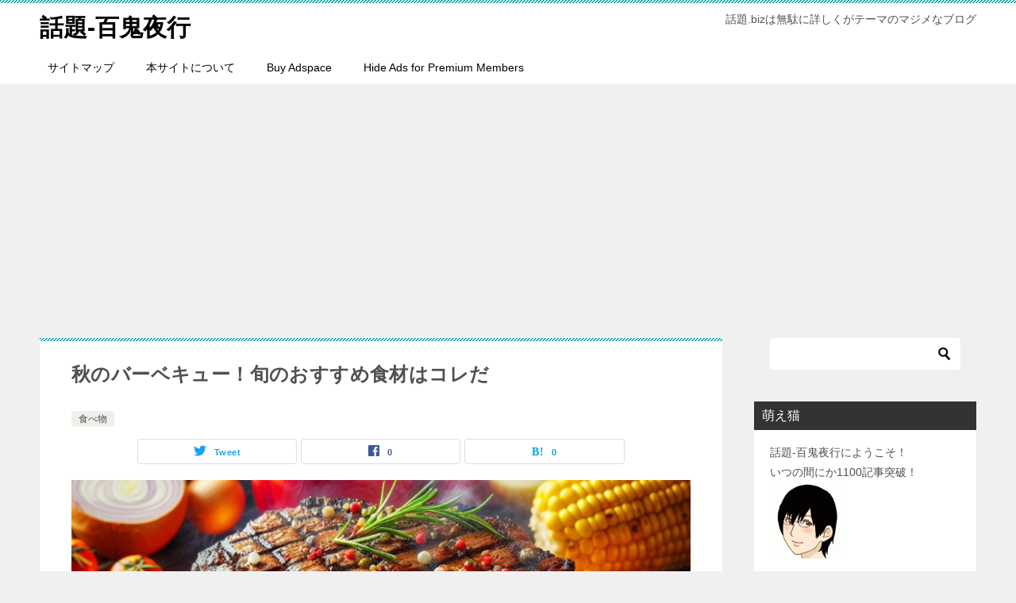

--- FILE ---
content_type: text/html; charset=UTF-8
request_url: https://xn--722aw6y.biz/autumn-barbecue-seasonal-ingredients.html
body_size: 20280
content:
<!doctype html><html lang="ja" class="col2 layout-footer-show"><head>  <script defer src="https://www.googletagmanager.com/gtag/js?id=UA-41828254-1"></script> <script defer src="[data-uri]"></script> <meta charset="UTF-8"><meta name="viewport" content="width=device-width, initial-scale=1"><link rel="profile" href="http://gmpg.org/xfn/11"> <script type="text/javascript">(()=>{var e={};e.g=function(){if("object"==typeof globalThis)return globalThis;try{return this||new Function("return this")()}catch(e){if("object"==typeof window)return window}}(),function({ampUrl:n,isCustomizePreview:t,isAmpDevMode:r,noampQueryVarName:o,noampQueryVarValue:s,disabledStorageKey:i,mobileUserAgents:a,regexRegex:c}){if("undefined"==typeof sessionStorage)return;const d=new RegExp(c);if(!a.some((e=>{const n=e.match(d);return!(!n||!new RegExp(n[1],n[2]).test(navigator.userAgent))||navigator.userAgent.includes(e)})))return;e.g.addEventListener("DOMContentLoaded",(()=>{const e=document.getElementById("amp-mobile-version-switcher");if(!e)return;e.hidden=!1;const n=e.querySelector("a[href]");n&&n.addEventListener("click",(()=>{sessionStorage.removeItem(i)}))}));const g=r&&["paired-browsing-non-amp","paired-browsing-amp"].includes(window.name);if(sessionStorage.getItem(i)||t||g)return;const u=new URL(location.href),m=new URL(n);m.hash=u.hash,u.searchParams.has(o)&&s===u.searchParams.get(o)?sessionStorage.setItem(i,"1"):m.href!==u.href&&(window.stop(),location.replace(m.href))}({"ampUrl":"https:\/\/xn--722aw6y.biz\/autumn-barbecue-seasonal-ingredients.html?amp=1","noampQueryVarName":"noamp","noampQueryVarValue":"mobile","disabledStorageKey":"amp_mobile_redirect_disabled","mobileUserAgents":["Mobile","Android","Silk\/","Kindle","BlackBerry","Opera Mini","Opera Mobi"],"regexRegex":"^\\\/((?:.|\\n)+)\\\/([i]*)$","isCustomizePreview":false,"isAmpDevMode":false})})();</script> <title>秋のバーベキュー！旬のおすすめ食材はコレだ</title><meta name='robots' content='max-image-preview:large' /><style>img:is([sizes="auto" i], [sizes^="auto," i]) { contain-intrinsic-size: 3000px 1500px }</style> <script defer src="[data-uri]"></script> <link href='https://fonts.gstatic.com' crossorigin='anonymous' rel='preconnect' /><link rel="alternate" type="application/rss+xml" title="話題-百鬼夜行 &raquo; フィード" href="https://xn--722aw6y.biz/feed" /><link rel="alternate" type="application/rss+xml" title="話題-百鬼夜行 &raquo; コメントフィード" href="https://xn--722aw6y.biz/comments/feed" /><link rel="alternate" type="application/rss+xml" title="話題-百鬼夜行 &raquo; 秋のバーベキュー！旬のおすすめ食材はコレだ のコメントのフィード" href="https://xn--722aw6y.biz/autumn-barbecue-seasonal-ingredients.html/feed" /><link rel='stylesheet' id='wp-block-library-css' href='https://xn--722aw6y.biz/wp-includes/css/dist/block-library/style.min.css?ver=6.8.3' type='text/css' media='all' /><style id='wp-block-library-theme-inline-css' type='text/css'>.wp-block-audio :where(figcaption){color:#555;font-size:13px;text-align:center}.is-dark-theme .wp-block-audio :where(figcaption){color:#ffffffa6}.wp-block-audio{margin:0 0 1em}.wp-block-code{border:1px solid #ccc;border-radius:4px;font-family:Menlo,Consolas,monaco,monospace;padding:.8em 1em}.wp-block-embed :where(figcaption){color:#555;font-size:13px;text-align:center}.is-dark-theme .wp-block-embed :where(figcaption){color:#ffffffa6}.wp-block-embed{margin:0 0 1em}.blocks-gallery-caption{color:#555;font-size:13px;text-align:center}.is-dark-theme .blocks-gallery-caption{color:#ffffffa6}:root :where(.wp-block-image figcaption){color:#555;font-size:13px;text-align:center}.is-dark-theme :root :where(.wp-block-image figcaption){color:#ffffffa6}.wp-block-image{margin:0 0 1em}.wp-block-pullquote{border-bottom:4px solid;border-top:4px solid;color:currentColor;margin-bottom:1.75em}.wp-block-pullquote cite,.wp-block-pullquote footer,.wp-block-pullquote__citation{color:currentColor;font-size:.8125em;font-style:normal;text-transform:uppercase}.wp-block-quote{border-left:.25em solid;margin:0 0 1.75em;padding-left:1em}.wp-block-quote cite,.wp-block-quote footer{color:currentColor;font-size:.8125em;font-style:normal;position:relative}.wp-block-quote:where(.has-text-align-right){border-left:none;border-right:.25em solid;padding-left:0;padding-right:1em}.wp-block-quote:where(.has-text-align-center){border:none;padding-left:0}.wp-block-quote.is-large,.wp-block-quote.is-style-large,.wp-block-quote:where(.is-style-plain){border:none}.wp-block-search .wp-block-search__label{font-weight:700}.wp-block-search__button{border:1px solid #ccc;padding:.375em .625em}:where(.wp-block-group.has-background){padding:1.25em 2.375em}.wp-block-separator.has-css-opacity{opacity:.4}.wp-block-separator{border:none;border-bottom:2px solid;margin-left:auto;margin-right:auto}.wp-block-separator.has-alpha-channel-opacity{opacity:1}.wp-block-separator:not(.is-style-wide):not(.is-style-dots){width:100px}.wp-block-separator.has-background:not(.is-style-dots){border-bottom:none;height:1px}.wp-block-separator.has-background:not(.is-style-wide):not(.is-style-dots){height:2px}.wp-block-table{margin:0 0 1em}.wp-block-table td,.wp-block-table th{word-break:normal}.wp-block-table :where(figcaption){color:#555;font-size:13px;text-align:center}.is-dark-theme .wp-block-table :where(figcaption){color:#ffffffa6}.wp-block-video :where(figcaption){color:#555;font-size:13px;text-align:center}.is-dark-theme .wp-block-video :where(figcaption){color:#ffffffa6}.wp-block-video{margin:0 0 1em}:root :where(.wp-block-template-part.has-background){margin-bottom:0;margin-top:0;padding:1.25em 2.375em}</style><style id='classic-theme-styles-inline-css' type='text/css'>/*! This file is auto-generated */
.wp-block-button__link{color:#fff;background-color:#32373c;border-radius:9999px;box-shadow:none;text-decoration:none;padding:calc(.667em + 2px) calc(1.333em + 2px);font-size:1.125em}.wp-block-file__button{background:#32373c;color:#fff;text-decoration:none}</style><link rel='stylesheet' id='quads-style-css-css' href='https://xn--722aw6y.biz/wp-content/plugins/quick-adsense-reloaded/includes/gutenberg/dist/blocks.style.build.css?ver=2.0.91' type='text/css' media='all' /><link rel='stylesheet' id='wp-components-css' href='https://xn--722aw6y.biz/wp-includes/css/dist/components/style.min.css?ver=6.8.3' type='text/css' media='all' /><link rel='stylesheet' id='wp-preferences-css' href='https://xn--722aw6y.biz/wp-includes/css/dist/preferences/style.min.css?ver=6.8.3' type='text/css' media='all' /><link rel='stylesheet' id='wp-block-editor-css' href='https://xn--722aw6y.biz/wp-includes/css/dist/block-editor/style.min.css?ver=6.8.3' type='text/css' media='all' /><link rel='stylesheet' id='wp-reusable-blocks-css' href='https://xn--722aw6y.biz/wp-includes/css/dist/reusable-blocks/style.min.css?ver=6.8.3' type='text/css' media='all' /><link rel='stylesheet' id='wp-patterns-css' href='https://xn--722aw6y.biz/wp-includes/css/dist/patterns/style.min.css?ver=6.8.3' type='text/css' media='all' /><link rel='stylesheet' id='wp-editor-css' href='https://xn--722aw6y.biz/wp-includes/css/dist/editor/style.min.css?ver=6.8.3' type='text/css' media='all' /><link rel='stylesheet' id='keni_block-cgb-style-css-css' href='https://xn--722aw6y.biz/wp-content/cache/autoptimize/autoptimize_single_8d8399bd53c5c9edb605ad13221949e4.php' type='text/css' media='all' /><style id='global-styles-inline-css' type='text/css'>:root{--wp--preset--aspect-ratio--square: 1;--wp--preset--aspect-ratio--4-3: 4/3;--wp--preset--aspect-ratio--3-4: 3/4;--wp--preset--aspect-ratio--3-2: 3/2;--wp--preset--aspect-ratio--2-3: 2/3;--wp--preset--aspect-ratio--16-9: 16/9;--wp--preset--aspect-ratio--9-16: 9/16;--wp--preset--color--black: #000000;--wp--preset--color--cyan-bluish-gray: #abb8c3;--wp--preset--color--white: #ffffff;--wp--preset--color--pale-pink: #f78da7;--wp--preset--color--vivid-red: #cf2e2e;--wp--preset--color--luminous-vivid-orange: #ff6900;--wp--preset--color--luminous-vivid-amber: #fcb900;--wp--preset--color--light-green-cyan: #7bdcb5;--wp--preset--color--vivid-green-cyan: #00d084;--wp--preset--color--pale-cyan-blue: #8ed1fc;--wp--preset--color--vivid-cyan-blue: #0693e3;--wp--preset--color--vivid-purple: #9b51e0;--wp--preset--gradient--vivid-cyan-blue-to-vivid-purple: linear-gradient(135deg,rgba(6,147,227,1) 0%,rgb(155,81,224) 100%);--wp--preset--gradient--light-green-cyan-to-vivid-green-cyan: linear-gradient(135deg,rgb(122,220,180) 0%,rgb(0,208,130) 100%);--wp--preset--gradient--luminous-vivid-amber-to-luminous-vivid-orange: linear-gradient(135deg,rgba(252,185,0,1) 0%,rgba(255,105,0,1) 100%);--wp--preset--gradient--luminous-vivid-orange-to-vivid-red: linear-gradient(135deg,rgba(255,105,0,1) 0%,rgb(207,46,46) 100%);--wp--preset--gradient--very-light-gray-to-cyan-bluish-gray: linear-gradient(135deg,rgb(238,238,238) 0%,rgb(169,184,195) 100%);--wp--preset--gradient--cool-to-warm-spectrum: linear-gradient(135deg,rgb(74,234,220) 0%,rgb(151,120,209) 20%,rgb(207,42,186) 40%,rgb(238,44,130) 60%,rgb(251,105,98) 80%,rgb(254,248,76) 100%);--wp--preset--gradient--blush-light-purple: linear-gradient(135deg,rgb(255,206,236) 0%,rgb(152,150,240) 100%);--wp--preset--gradient--blush-bordeaux: linear-gradient(135deg,rgb(254,205,165) 0%,rgb(254,45,45) 50%,rgb(107,0,62) 100%);--wp--preset--gradient--luminous-dusk: linear-gradient(135deg,rgb(255,203,112) 0%,rgb(199,81,192) 50%,rgb(65,88,208) 100%);--wp--preset--gradient--pale-ocean: linear-gradient(135deg,rgb(255,245,203) 0%,rgb(182,227,212) 50%,rgb(51,167,181) 100%);--wp--preset--gradient--electric-grass: linear-gradient(135deg,rgb(202,248,128) 0%,rgb(113,206,126) 100%);--wp--preset--gradient--midnight: linear-gradient(135deg,rgb(2,3,129) 0%,rgb(40,116,252) 100%);--wp--preset--font-size--small: 13px;--wp--preset--font-size--medium: 20px;--wp--preset--font-size--large: 36px;--wp--preset--font-size--x-large: 42px;--wp--preset--spacing--20: 0.44rem;--wp--preset--spacing--30: 0.67rem;--wp--preset--spacing--40: 1rem;--wp--preset--spacing--50: 1.5rem;--wp--preset--spacing--60: 2.25rem;--wp--preset--spacing--70: 3.38rem;--wp--preset--spacing--80: 5.06rem;--wp--preset--shadow--natural: 6px 6px 9px rgba(0, 0, 0, 0.2);--wp--preset--shadow--deep: 12px 12px 50px rgba(0, 0, 0, 0.4);--wp--preset--shadow--sharp: 6px 6px 0px rgba(0, 0, 0, 0.2);--wp--preset--shadow--outlined: 6px 6px 0px -3px rgba(255, 255, 255, 1), 6px 6px rgba(0, 0, 0, 1);--wp--preset--shadow--crisp: 6px 6px 0px rgba(0, 0, 0, 1);}:where(.is-layout-flex){gap: 0.5em;}:where(.is-layout-grid){gap: 0.5em;}body .is-layout-flex{display: flex;}.is-layout-flex{flex-wrap: wrap;align-items: center;}.is-layout-flex > :is(*, div){margin: 0;}body .is-layout-grid{display: grid;}.is-layout-grid > :is(*, div){margin: 0;}:where(.wp-block-columns.is-layout-flex){gap: 2em;}:where(.wp-block-columns.is-layout-grid){gap: 2em;}:where(.wp-block-post-template.is-layout-flex){gap: 1.25em;}:where(.wp-block-post-template.is-layout-grid){gap: 1.25em;}.has-black-color{color: var(--wp--preset--color--black) !important;}.has-cyan-bluish-gray-color{color: var(--wp--preset--color--cyan-bluish-gray) !important;}.has-white-color{color: var(--wp--preset--color--white) !important;}.has-pale-pink-color{color: var(--wp--preset--color--pale-pink) !important;}.has-vivid-red-color{color: var(--wp--preset--color--vivid-red) !important;}.has-luminous-vivid-orange-color{color: var(--wp--preset--color--luminous-vivid-orange) !important;}.has-luminous-vivid-amber-color{color: var(--wp--preset--color--luminous-vivid-amber) !important;}.has-light-green-cyan-color{color: var(--wp--preset--color--light-green-cyan) !important;}.has-vivid-green-cyan-color{color: var(--wp--preset--color--vivid-green-cyan) !important;}.has-pale-cyan-blue-color{color: var(--wp--preset--color--pale-cyan-blue) !important;}.has-vivid-cyan-blue-color{color: var(--wp--preset--color--vivid-cyan-blue) !important;}.has-vivid-purple-color{color: var(--wp--preset--color--vivid-purple) !important;}.has-black-background-color{background-color: var(--wp--preset--color--black) !important;}.has-cyan-bluish-gray-background-color{background-color: var(--wp--preset--color--cyan-bluish-gray) !important;}.has-white-background-color{background-color: var(--wp--preset--color--white) !important;}.has-pale-pink-background-color{background-color: var(--wp--preset--color--pale-pink) !important;}.has-vivid-red-background-color{background-color: var(--wp--preset--color--vivid-red) !important;}.has-luminous-vivid-orange-background-color{background-color: var(--wp--preset--color--luminous-vivid-orange) !important;}.has-luminous-vivid-amber-background-color{background-color: var(--wp--preset--color--luminous-vivid-amber) !important;}.has-light-green-cyan-background-color{background-color: var(--wp--preset--color--light-green-cyan) !important;}.has-vivid-green-cyan-background-color{background-color: var(--wp--preset--color--vivid-green-cyan) !important;}.has-pale-cyan-blue-background-color{background-color: var(--wp--preset--color--pale-cyan-blue) !important;}.has-vivid-cyan-blue-background-color{background-color: var(--wp--preset--color--vivid-cyan-blue) !important;}.has-vivid-purple-background-color{background-color: var(--wp--preset--color--vivid-purple) !important;}.has-black-border-color{border-color: var(--wp--preset--color--black) !important;}.has-cyan-bluish-gray-border-color{border-color: var(--wp--preset--color--cyan-bluish-gray) !important;}.has-white-border-color{border-color: var(--wp--preset--color--white) !important;}.has-pale-pink-border-color{border-color: var(--wp--preset--color--pale-pink) !important;}.has-vivid-red-border-color{border-color: var(--wp--preset--color--vivid-red) !important;}.has-luminous-vivid-orange-border-color{border-color: var(--wp--preset--color--luminous-vivid-orange) !important;}.has-luminous-vivid-amber-border-color{border-color: var(--wp--preset--color--luminous-vivid-amber) !important;}.has-light-green-cyan-border-color{border-color: var(--wp--preset--color--light-green-cyan) !important;}.has-vivid-green-cyan-border-color{border-color: var(--wp--preset--color--vivid-green-cyan) !important;}.has-pale-cyan-blue-border-color{border-color: var(--wp--preset--color--pale-cyan-blue) !important;}.has-vivid-cyan-blue-border-color{border-color: var(--wp--preset--color--vivid-cyan-blue) !important;}.has-vivid-purple-border-color{border-color: var(--wp--preset--color--vivid-purple) !important;}.has-vivid-cyan-blue-to-vivid-purple-gradient-background{background: var(--wp--preset--gradient--vivid-cyan-blue-to-vivid-purple) !important;}.has-light-green-cyan-to-vivid-green-cyan-gradient-background{background: var(--wp--preset--gradient--light-green-cyan-to-vivid-green-cyan) !important;}.has-luminous-vivid-amber-to-luminous-vivid-orange-gradient-background{background: var(--wp--preset--gradient--luminous-vivid-amber-to-luminous-vivid-orange) !important;}.has-luminous-vivid-orange-to-vivid-red-gradient-background{background: var(--wp--preset--gradient--luminous-vivid-orange-to-vivid-red) !important;}.has-very-light-gray-to-cyan-bluish-gray-gradient-background{background: var(--wp--preset--gradient--very-light-gray-to-cyan-bluish-gray) !important;}.has-cool-to-warm-spectrum-gradient-background{background: var(--wp--preset--gradient--cool-to-warm-spectrum) !important;}.has-blush-light-purple-gradient-background{background: var(--wp--preset--gradient--blush-light-purple) !important;}.has-blush-bordeaux-gradient-background{background: var(--wp--preset--gradient--blush-bordeaux) !important;}.has-luminous-dusk-gradient-background{background: var(--wp--preset--gradient--luminous-dusk) !important;}.has-pale-ocean-gradient-background{background: var(--wp--preset--gradient--pale-ocean) !important;}.has-electric-grass-gradient-background{background: var(--wp--preset--gradient--electric-grass) !important;}.has-midnight-gradient-background{background: var(--wp--preset--gradient--midnight) !important;}.has-small-font-size{font-size: var(--wp--preset--font-size--small) !important;}.has-medium-font-size{font-size: var(--wp--preset--font-size--medium) !important;}.has-large-font-size{font-size: var(--wp--preset--font-size--large) !important;}.has-x-large-font-size{font-size: var(--wp--preset--font-size--x-large) !important;}
:where(.wp-block-post-template.is-layout-flex){gap: 1.25em;}:where(.wp-block-post-template.is-layout-grid){gap: 1.25em;}
:where(.wp-block-columns.is-layout-flex){gap: 2em;}:where(.wp-block-columns.is-layout-grid){gap: 2em;}
:root :where(.wp-block-pullquote){font-size: 1.5em;line-height: 1.6;}</style><link rel='stylesheet' id='keni-style-css' href='https://xn--722aw6y.biz/wp-content/cache/autoptimize/autoptimize_single_37b7af702e14cd6154729b0a9e14d6f2.php?ver=6.8.3' type='text/css' media='all' /><link rel='stylesheet' id='keni_base-css' href='https://xn--722aw6y.biz/wp-content/cache/autoptimize/autoptimize_single_aa85f922d79fa04746e226a628ff0a75.php?ver=6.8.3' type='text/css' media='all' /><link rel='stylesheet' id='keni-advanced-css' href='https://xn--722aw6y.biz/wp-content/cache/autoptimize/autoptimize_single_731e87c84dfc30e13718a1697e12e37b.php?ver=6.8.3' type='text/css' media='all' /><link rel='stylesheet' id='keni_base_default-css' href='https://xn--722aw6y.biz/wp-content/cache/autoptimize/autoptimize_single_96b06ffaedc406aa2833dfb785aac146.php?ver=6.8.3' type='text/css' media='all' /><style id='akismet-widget-style-inline-css' type='text/css'>.a-stats {
				--akismet-color-mid-green: #357b49;
				--akismet-color-white: #fff;
				--akismet-color-light-grey: #f6f7f7;

				max-width: 350px;
				width: auto;
			}

			.a-stats * {
				all: unset;
				box-sizing: border-box;
			}

			.a-stats strong {
				font-weight: 600;
			}

			.a-stats a.a-stats__link,
			.a-stats a.a-stats__link:visited,
			.a-stats a.a-stats__link:active {
				background: var(--akismet-color-mid-green);
				border: none;
				box-shadow: none;
				border-radius: 8px;
				color: var(--akismet-color-white);
				cursor: pointer;
				display: block;
				font-family: -apple-system, BlinkMacSystemFont, 'Segoe UI', 'Roboto', 'Oxygen-Sans', 'Ubuntu', 'Cantarell', 'Helvetica Neue', sans-serif;
				font-weight: 500;
				padding: 12px;
				text-align: center;
				text-decoration: none;
				transition: all 0.2s ease;
			}

			/* Extra specificity to deal with TwentyTwentyOne focus style */
			.widget .a-stats a.a-stats__link:focus {
				background: var(--akismet-color-mid-green);
				color: var(--akismet-color-white);
				text-decoration: none;
			}

			.a-stats a.a-stats__link:hover {
				filter: brightness(110%);
				box-shadow: 0 4px 12px rgba(0, 0, 0, 0.06), 0 0 2px rgba(0, 0, 0, 0.16);
			}

			.a-stats .count {
				color: var(--akismet-color-white);
				display: block;
				font-size: 1.5em;
				line-height: 1.4;
				padding: 0 13px;
				white-space: nowrap;
			}</style><style id='quads-styles-inline-css' type='text/css'>.quads-location ins.adsbygoogle {
        background: transparent !important;
    }.quads-location .quads_rotator_img{ opacity:1 !important;}
    .quads.quads_ad_container { display: grid; grid-template-columns: auto; grid-gap: 10px; padding: 10px; }
    .grid_image{animation: fadeIn 0.5s;-webkit-animation: fadeIn 0.5s;-moz-animation: fadeIn 0.5s;
        -o-animation: fadeIn 0.5s;-ms-animation: fadeIn 0.5s;}
    .quads-ad-label { font-size: 12px; text-align: center; color: #333;}
    .quads_click_impression { display: none;} .quads-location, .quads-ads-space{max-width:100%;} @media only screen and (max-width: 480px) { .quads-ads-space, .penci-builder-element .quads-ads-space{max-width:340px;}}</style><link rel="canonical" href="https://xn--722aw6y.biz/autumn-barbecue-seasonal-ingredients.html" /><link rel="https://api.w.org/" href="https://xn--722aw6y.biz/wp-json/" /><link rel="alternate" title="JSON" type="application/json" href="https://xn--722aw6y.biz/wp-json/wp/v2/posts/14762" /><link rel="EditURI" type="application/rsd+xml" title="RSD" href="https://xn--722aw6y.biz/xmlrpc.php?rsd" /><link rel='shortlink' href='https://xn--722aw6y.biz/?p=14762' /><link rel="alternate" title="oEmbed (JSON)" type="application/json+oembed" href="https://xn--722aw6y.biz/wp-json/oembed/1.0/embed?url=https%3A%2F%2Fxn--722aw6y.biz%2Fautumn-barbecue-seasonal-ingredients.html" /><link rel="alternate" title="oEmbed (XML)" type="text/xml+oembed" href="https://xn--722aw6y.biz/wp-json/oembed/1.0/embed?url=https%3A%2F%2Fxn--722aw6y.biz%2Fautumn-barbecue-seasonal-ingredients.html&#038;format=xml" /><link rel="alternate" type="text/html" media="only screen and (max-width: 640px)" href="https://xn--722aw6y.biz/autumn-barbecue-seasonal-ingredients.html?amp=1"><script defer src="[data-uri]"></script><meta name="description" content="食欲の秋。 &nbsp; この言葉は、バーベキューにも適応される。 &nbsp; 旬の食材が数多く存在する秋は、バーベキューでも色々な旬の食材を扱える季節となる。 &nbsp; このように秋は、多くの食材が旬を迎える時期 …"><meta property="og:type" content="article" /><meta property="og:url" content="https://xn--722aw6y.biz/autumn-barbecue-seasonal-ingredients.html" /><meta property="og:title" content="秋のバーベキュー！旬のおすすめ食材はコレだ"/><meta property="og:description" content="食欲の秋。 &nbsp; この言葉は、バーベキューにも適応される。 &nbsp; 旬の食材が数多く存在する秋は、バーベキューでも色々な旬の食材を扱える季節となる。 &nbsp; このように秋は、多くの食材が旬を迎える時期 …"><meta property="og:site_name" content="話題-百鬼夜行"><meta property="og:image" content="https://xn--722aw6y.biz/wp-content/uploads/2024/02/bbq.jpg"><meta property="og:image:type" content="image/jpeg"><meta property="og:image:width" content="1048"><meta property="og:image:height" content="250"><meta property="og:locale" content="ja_JP"><link rel="amphtml" href="https://xn--722aw6y.biz/autumn-barbecue-seasonal-ingredients.html?amp=1"><style>#amp-mobile-version-switcher{left:0;position:absolute;width:100%;z-index:100}#amp-mobile-version-switcher>a{background-color:#444;border:0;color:#eaeaea;display:block;font-family:-apple-system,BlinkMacSystemFont,Segoe UI,Roboto,Oxygen-Sans,Ubuntu,Cantarell,Helvetica Neue,sans-serif;font-size:16px;font-weight:600;padding:15px 0;text-align:center;-webkit-text-decoration:none;text-decoration:none}#amp-mobile-version-switcher>a:active,#amp-mobile-version-switcher>a:focus,#amp-mobile-version-switcher>a:hover{-webkit-text-decoration:underline;text-decoration:underline}</style><script async src="//pagead2.googlesyndication.com/pagead/js/adsbygoogle.js"></script> <script>(adsbygoogle = window.adsbygoogle || []).push({
          google_ad_client: "ca-pub-1742679306051407",
          enable_page_level_ads: true
     });</script> <style type="text/css" id="wp-custom-css">.article-body p {
   margin-bottom: 10px;
   line-height: 200%;
}</style></head><body class="wp-singular post-template-default single single-post postid-14762 single-format-standard wp-theme-keni80_wp_standard_all_202002030105"><div id="top" class="keni-container"><div class="keni-header_wrap"><div class="keni-header_outer"><header class="keni-header keni-header_col1"><div class="keni-header_inner"><p class="site-title"><a href="https://xn--722aw6y.biz/" rel="home">話題-百鬼夜行</a></p><div class="keni-header_cont"><p class="site-description">話題.bizは無駄に詳しくがテーマのマジメなブログ</p></div></div></header></div></div><div id="click-space"></div><div class="keni-gnav_wrap"><div class="keni-gnav_outer"><nav class="keni-gnav"><div class="keni-gnav_inner"><ul id="menu" class="keni-gnav_cont"><li id="menu-item-8638" class="menu-item menu-item-type-post_type menu-item-object-page menu-item-8638"><a href="https://xn--722aw6y.biz/sitemaps">サイトマップ</a></li><li id="menu-item-8639" class="menu-item menu-item-type-post_type menu-item-object-page menu-item-8639"><a href="https://xn--722aw6y.biz/site">本サイトについて</a></li><li id="menu-item-16085" class="menu-item menu-item-type-post_type menu-item-object-page menu-item-16085"><a href="https://xn--722aw6y.biz/buy-adspace">Buy Adspace</a></li><li id="menu-item-16087" class="menu-item menu-item-type-post_type menu-item-object-page menu-item-16087"><a href="https://xn--722aw6y.biz/disable-ads">Hide Ads for Premium Members</a></li><li class="menu-search"><div class="search-box"><form role="search" method="get" id="keni_search" class="searchform" action="https://xn--722aw6y.biz/"> <input type="text" value="" name="s"><button class="btn-search"><img src="https://xn--722aw6y.biz/wp-content/themes/keni80_wp_standard_all_202002030105/images/icon/search_black.svg" width="18" height="18"></button></form></div></li></ul></div><div class="keni-gnav_btn_wrap"><div class="keni-gnav_btn"><span class="keni-gnav_btn_icon-open"></span></div></div></nav></div></div><div class="keni-main_wrap"><div class="keni-main_outer"><main id="main" class="keni-main"><div class="keni-main_inner"><aside class="free-area free-area_before-title"></aside><article class="post-14762 post type-post status-publish format-standard has-post-thumbnail category-97 keni-section" itemscope itemtype="http://schema.org/Article"><meta itemscope itemprop="mainEntityOfPage"  itemType="https://schema.org/WebPage" itemid="https://xn--722aw6y.biz/autumn-barbecue-seasonal-ingredients.html" /><div class="keni-section_wrap article_wrap"><div class="keni-section"><header class="article-header"><h1 class="entry_title" itemprop="headline">秋のバーベキュー！旬のおすすめ食材はコレだ</h1><div class="entry_status"><ul class="entry_category"><li class="entry_category_item %e9%a3%9f%e3%81%b9%e7%89%a9"><a href="https://xn--722aw6y.biz/category/%e9%a3%9f%e3%81%b9%e7%89%a9">食べ物</a></li></ul></div><aside class="sns-btn_wrap"><div class="sns-btn_tw" data-url="https://xn--722aw6y.biz/autumn-barbecue-seasonal-ingredients.html" data-title="%E7%A7%8B%E3%81%AE%E3%83%90%E3%83%BC%E3%83%99%E3%82%AD%E3%83%A5%E3%83%BC%EF%BC%81%E6%97%AC%E3%81%AE%E3%81%8A%E3%81%99%E3%81%99%E3%82%81%E9%A3%9F%E6%9D%90%E3%81%AF%E3%82%B3%E3%83%AC%E3%81%A0"></div><div class="sns-btn_fb" data-url="https://xn--722aw6y.biz/autumn-barbecue-seasonal-ingredients.html" data-title="%E7%A7%8B%E3%81%AE%E3%83%90%E3%83%BC%E3%83%99%E3%82%AD%E3%83%A5%E3%83%BC%EF%BC%81%E6%97%AC%E3%81%AE%E3%81%8A%E3%81%99%E3%81%99%E3%82%81%E9%A3%9F%E6%9D%90%E3%81%AF%E3%82%B3%E3%83%AC%E3%81%A0"></div><div class="sns-btn_hatena" data-url="https://xn--722aw6y.biz/autumn-barbecue-seasonal-ingredients.html" data-title="%E7%A7%8B%E3%81%AE%E3%83%90%E3%83%BC%E3%83%99%E3%82%AD%E3%83%A5%E3%83%BC%EF%BC%81%E6%97%AC%E3%81%AE%E3%81%8A%E3%81%99%E3%81%99%E3%82%81%E9%A3%9F%E6%9D%90%E3%81%AF%E3%82%B3%E3%83%AC%E3%81%A0"></div></aside></header><div class="article-body" itemprop="articleBody"><div class="article-visual" itemprop="image" itemscope itemtype="https://schema.org/ImageObject"> <img src="https://xn--722aw6y.biz/wp-content/uploads/2024/02/bbq-1024x244.jpg" alt="バーベキュー" /><meta itemprop="url" content="https://xn--722aw6y.biz/wp-content/uploads/2024/02/bbq-1024x244.jpg"><meta itemprop="width" content="1024"><meta itemprop="height" content="244"></div><p>食欲の秋。</p><p>&nbsp;</p><p>この言葉は、バーベキューにも適応される。</p><p>&nbsp;</p><p>旬の食材が数多く存在する秋は、バーベキューでも色々な旬の食材を扱える季節となる。</p><p>&nbsp;</p><p>このように秋は、多くの食材が旬を迎える時期でもあり、バーベキューで使用する食材の選択肢が豊富になる。</p><p>&nbsp;</p><p>今回のの記事では、秋のバーベキューにおすすめとなる旬の食材をご紹介させて頂こうと思う。<div class="quads-location quads-ad1" id="quads-ad1" style="float:none;margin:0px 0 0px 0;text-align:center;"> スポンサードリンク <script async src="//pagead2.googlesyndication.com/pagead/js/adsbygoogle.js"></script>  <ins class="adsbygoogle"
 style="display:block"
 data-ad-client="ca-pub-1742679306051407"
 data-ad-slot="7049952460"
 data-ad-format="rectangle"></ins> <script>(adsbygoogle = window.adsbygoogle || []).push({});</script> </div></p><h2>秋バーベキューの旬の食材</h2><p>旬を迎えた食材は、その風味と栄養価が最高潮に達する。</p><p>&nbsp;</p><p>例えば、秋であればサツマイモやカボチャは甘みが増し、魚介類ではサンマやカキが最も美味しい時期を迎える。</p><p>&nbsp;</p><p>こういった旬をむかえた食材は、味や栄養素があるだけでなく、季節の移り変わりを感じさせる、一種のイベント性がある。</p><p>&nbsp;</p><h2>秋が旬となるベーベキュー向けの食材</h2><p>この章では、秋に旬を迎えるバーベキュー向けの食材をご紹介させて頂く。</p><p>&nbsp;</p><h3>鶏肉</h3><div style="border: 1px solid #CCC; padding: 10px; border-radius: 10px;"><ul><li><strong>食材名</strong>: 鶏もも肉、鶏むね肉、手羽先</li><li><strong>旬</strong>: 秋（9月～11月）</li><li><strong>選び方</strong>: 肉の色が均一で、鮮やかなピンク色をしているもの。肉の表面がしっとりとしており、弾力があること。</li><li><strong>栄養価</strong>: 高たんぱくで低脂肪、ビタミンB群が豊富。</li><li><strong>保存方法</strong>: 冷蔵庫で密閉容器に入れ、2日以内に調理する。</li><li><strong>レシピ</strong>: 秋の味覚焼き鳥：鶏肉に秋の香りをまとわせた焼き鳥。醤油、みりん、酒で作る特製タレを絡めて焼き上げる。</li></ul></div><p>&nbsp;</p><h3>サンマ</h3><div style="border: 1px solid #CCC; padding: 10px; border-radius: 10px;"><ul><li><strong>食材名</strong>: サンマ</li><li><strong>旬</strong>: 秋（9月～11月）</li><li><strong>選び方</strong>: 身がふっくらしていて、目がクリアで腹部が白いものを選びます。</li><li><strong>栄養価</strong>: DHAとEPAを豊富に含み、心臓病のリスクを減らす効果があります。</li><li><strong>保存方法</strong>: 冷蔵庫で氷の上に置き、できるだけ早く調理します。</li><li><strong>レシピ</strong>: 秋のサンマの塩焼き：サンマに塩を振り、炭火でじっくりと焼き上げる。</li></ul></div><p>&nbsp;</p><h3>カキ</h3><div style="border: 1px solid #CCC; padding: 10px; border-radius: 10px;"><ul><li><strong>食材名</strong>: カキ</li><li><strong>旬</strong>: 秋から冬（10月～2月）</li><li><strong>選び方</strong>: 重量感があり、殻がしっかり閉じている新鮮なものを選びます。</li><li><strong>栄養価</strong>: 鉄分、亜鉛、ビタミンB12が豊富で、貧血予防に効果的です。</li><li><strong>保存方法</strong>: 冷蔵庫で保管し、購入後2日以内に食べるのが理想的です。</li><li><strong>レシピ</strong>: 焼きカキ：新鮮なカキをそのまま炭火で焼き、レモンを絞っていただきます。</li></ul></div><p>&nbsp;</p><h3>イカ</h3><div style="border: 1px solid #CCC; padding: 10px; border-radius: 10px;"><ul><li><strong>食材名</strong>: イカ</li><li><strong>旬</strong>: 秋（9月～11月）</li><li><strong>選び方</strong>: 透明感のある肌と、ピンク色がかった身を持つものを選びます。</li><li><strong>栄養価</strong>: タンパク質が豊富で、低カロリーなのでダイエットにも適しています。</li><li><strong>保存方法</strong>: 冷蔵庫で密閉し、購入後1日以内に調理するのが最適です。</li><li><strong>レシピ</strong>: イカの丸焼き：新鮮なイカを丸ごと炭火で焼き、シンプルに塩で味付けします。</li></ul></div><p>&nbsp;</p><h3>エビ</h3><div style="border: 1px solid #CCC; padding: 10px; border-radius: 10px;"><ul><li><strong>食材名</strong>: エビ</li><li><strong>旬</strong>: 秋（9月～11月）</li><li><strong>選び方</strong>: 活きの良いもので、体が透明感を持ち、しっかりと曲がっているものを選びます。</li><li><strong>栄養価</strong>: アスタキサンチンを含み、抗酸化作用があります。</li><li><strong>保存方法</strong>: 冷蔵庫で水気を切り、密閉容器に入れて保存します。</li><li><strong>レシピ</strong>: エビの炭火焼き：エビを殻ごと炭火で焼き、香ばしさを引き出します。</li></ul></div><p>&nbsp;</p><h3>サツマイモ</h3><div style="border: 1px solid #CCC; padding: 10px; border-radius: 10px;"><ul><li><strong>食材名</strong>: サツマイモ</li><li><strong>旬</strong>: 秋（10月～12月）</li><li><strong>選び方</strong>: 皮がつやつやしていて、ずっしりと重いものを選びます。</li><li><strong>栄養価</strong>: ビタミンC、ベータカロテンが豊富で、抗酸化作用があります。</li><li><strong>保存方法</strong>: 湿度が低く、涼しい場所で保管します。</li><li><strong>レシピ</strong>: 焼き芋：サツマイモをアルミホイルで包み、炭火でじっくりと焼き上げる。</li></ul></div><p>&nbsp;</p><h3>カボチャ</h3><div style="border: 1px solid #CCC; padding: 10px; border-radius: 10px;"><ul><li><strong>食材名</strong>: カボチャ</li><li><strong>旬</strong>: 秋（9月～11月）</li><li><strong>選び方</strong>: 重みがあり、表面の色が濃く均一なものを選びます。</li><li><strong>栄養価</strong>: ビタミンA、ビタミンCが豊富で、免疫力を高める効果があります。</li><li><strong>保存方法</strong>: 直射日光を避け、風通しの良い涼しい場所で保管します。</li><li><strong>レシピ</strong>: チーズ焼きカボチャ：カボチャをスライスしてチーズをのせ、炭火で焼く。</li></ul></div><p>&nbsp;</p><h3>きのこ類</h3><div style="border: 1px solid #CCC; padding: 10px; border-radius: 10px;"><ul><li><strong>食材名</strong>: しめじ、エリンギ、舞茸</li><li><strong>旬</strong>: 秋（9月～11月）</li><li><strong>選び方</strong>: 新鮮で湿り気が少なく、かさがしっかり閉じているものを選びます。</li><li><strong>栄養価</strong>: ビタミンD、食物繊維が豊富で、健康維持に役立ちます。</li><li><strong>保存方法</strong>: 冷蔵庫で密閉して保存し、早めに使い切ります。</li><li><strong>レシピ</strong>: きのこバーベキュー：きのこを串に刺し、バターと醤油で味付けして焼く。</li></ul></div><p>&nbsp;</p><h3>玉ねぎ</h3><div style="border: 1px solid #CCC; padding: 10px; border-radius: 10px;"><ul><li><strong>食材名</strong>: 玉ねぎ</li><li><strong>旬</strong>: 春と秋（3月～5月、9月～11月）</li><li><strong>選び方</strong>: 皮が乾燥していて、固く重いものを選びます。</li><li><strong>栄養価</strong>: クエルセチンを含み、抗酸化作用があります。</li><li><strong>保存方法</strong>: 湿度が低く、涼しい場所で保管します。</li><li><strong>レシピ</strong>: 玉ねぎの丸焼き：玉ねぎを皮ごと炭火で焼き、中が柔らかくなるまでじっくりと焼く。</li></ul></div><p>&nbsp;</p><h3>ピーマン</h3><div style="border: 1px solid #CCC; padding: 10px; border-radius: 10px;"><ul><li><strong>食材名</strong>: ピーマン</li><li><strong>旬</strong>: 夏から秋（7月～9月）</li><li><strong>選び方</strong>: 色鮮やかで、ヘタが新鮮なものを選びます。</li><li><strong>栄養価</strong>: ビタミンCが豊富で、抗酸化作用があります。</li><li><strong>保存方法</strong>: 冷蔵庫で保存し、早めに使い切ります。</li><li><strong>レシピ</strong>: 肉詰めピーマン：ピーマンに挽肉を詰めて炭火で焼く。</li></ul></div><p>&nbsp;</p><h3>とうもろこし</h3><div style="border: 1px solid #CCC; padding: 10px; border-radius: 10px;"><ul><li><strong>食材名</strong>: とうもろこし</li><li><strong>旬</strong>: 夏（7月～9月）</li><li><strong>選び方</strong>: ひげがしっとりしていて、粒がぎっしり詰まっているものを選びます。</li><li><strong>栄養価</strong>: ビタミンB群が豊富で、エネルギー産生に役立ちます。</li><li><strong>保存方法</strong>: 冷蔵庫で保存し、早めに使い切ります。</li><li><strong>レシピ</strong>: 焼きとうもろこし：とうもろこしをそのまま炭火で焼き、バターを塗って味わう。</li></ul></div><p>&nbsp;</p><h3>アスパラガス</h3><div style="border: 1px solid #CCC; padding: 10px; border-radius: 10px;"><ul><li><strong>食材名</strong>: アスパラガス</li><li><strong>旬</strong>: 春（4月～6月）</li><li><strong>選び方</strong>: 茎がしっかりとしていて、先端が閉じているものを選びます。</li><li><strong>栄養価</strong>: ビタミンK、葉酸が豊富で、骨の健康に良いです。</li><li><strong>保存方法</strong>: 水に立てて冷蔵庫で保存します。</li><li><strong>レシピ</strong>: ベーコン巻きアスパラ：アスパラにベーコンを巻き、炭火で焼く。</li></ul></div><p>&nbsp;</p><h3>デザート</h3><p>秋に旬を迎える食材には果物も多い。</p><p>&nbsp;</p><p>そういった果物の中には、焼くことでバーベキューの甘味となる物も多い。</p><p>&nbsp;</p><h4>栗</h4><div style="border: 1px solid #CCC; padding: 10px; border-radius: 10px;"><ul><li><strong>食材名</strong>: 栗</li><li><strong>旬</strong>: 秋（9月～11月）</li><li><strong>選び方</strong>: 重みがあり、表面にツヤがあるもの。硬くてしっかりとした手触りが特徴です。</li><li><strong>栄養価</strong>: ビタミンC、食物繊維、ミネラル（特にカリウム）が豊富です。</li><li><strong>保存方法</strong>: 冷暗所で保存し、湿気を避けることが重要です。</li><li><strong>レシピ</strong>: 焼き栗：栗をアルミホイルで包み、炭火でじっくりと焼き上げる。</li></ul></div><p>&nbsp;</p><h4>梨</h4><div style="border: 1px solid #CCC; padding: 10px; border-radius: 10px;"><ul><li><strong>食材名</strong>: 梨</li><li><strong>旬</strong>: 夏から秋（8月～10月）</li><li><strong>選び方</strong>: 表面に傷が少なく、果肉が硬くてジューシーなものを選びます。</li><li><strong>栄養価</strong>: 水分が豊富で、ビタミンC、カリウムを含んでいます。</li><li><strong>保存方法</strong>: 冷蔵庫で保存し、食べる直前に取り出すのが最適です。</li><li><strong>レシピ</strong>: 焼き梨：梨を薄くスライスして、炭火で軽く焼き、シナモンを振りかける。</li></ul></div><p>&nbsp;</p><h2>実は鶏肉にも旬がある</h2><p><img decoding="async" src="[data-uri]" data-lazy-type="image" data-lazy-src="https://xn--722aw6y.biz/wp-content/uploads/2021/03/haddock-1045953_640_R.jpg" alt="節約" width="250" height="174" class="lazy lazy-hidden size-full wp-image-13607 aligncenter" /><noscript><img decoding="async" src="https://xn--722aw6y.biz/wp-content/uploads/2021/03/haddock-1045953_640_R.jpg" alt="節約" width="250" height="174" class="size-full wp-image-13607 aligncenter" /></noscript></p><p>この記事に、鶏肉を秋が旬であると書いてあって、『違うんじゃない？』と思った方もいらっしゃると思う。</p><p>&nbsp;</p><p>でも実は鶏肉は、季節によって味や風味が大きく変化する食材。</p><p>&nbsp;</p><p>特に秋は、鶏もも肉、鶏むね肉、手羽先など、様々な部位で脂の乗りと旨味が格段に増すため、秋が旬であると考えることも出来る。</p><p>&nbsp;</p><p>そんな鶏肉について、部位ごとの特徴をまとめさせて頂こうと思う。</p><p>&nbsp;</p><p>秋のバーベキューの役に立てて頂きたい。</p><p>&nbsp;</p><h3>鶏もも肉：ジューシーな旨味が際立つ</h3><p>鶏もも肉は、鶏の中でも最も脂肪分が多い部位。</p><p>&nbsp;</p><p>秋になると、脂肪が適度に増え、肉質が柔らかくなり、ジューシーな旨味が際立つ。</p><p>&nbsp;</p><p>バーベキューでは、皮目をパリッと焼き上げることで、香ばしさと旨味をさらに引き出すことができる。</p><p>&nbsp;</p><p>塩コショウでシンプルに味付けしたり、バーベキューソースやタレで味付けしたり、お好みの味付けで楽しめる。</p><p>&nbsp;</p><h3>鶏むね肉：パサつきにくく、あっさりとした味わい</h3><p>鶏むね肉は、脂肪分が少なく、ヘルシーな部位。</p><p>&nbsp;</p><p>秋になると、脂肪分が適度に増え、パサつきにくくなり、あっさりとした味わいに仕上がる。</p><p>&nbsp;</p><p>バーベキューでは、鶏もも肉よりも火が通りやすいので、注意が必要。</p><p>&nbsp;</p><p>事前に下味をしっかりつけておくと、より美味しくいただける。</p><p>&nbsp;</p><p>ハーブやスパイス、レモン汁などを合わせたマリネ液に漬け込むのもおすすめ。</p><p>&nbsp;</p><h3>手羽先：皮が厚くなり、ジューシーさが増す</h3><p>手羽先は、骨付きで食べ応えのある部位。</p><p>&nbsp;</p><p>秋になると、皮が厚くなり、脂の甘みとジューシーさが増す。</p><p>&nbsp;</p><p>バーベキューでは、皮目をパリッと焼き上げることで、香ばしさと旨味を最大限に引き出すことができる。</p><p>&nbsp;</p><p>塩コショウでシンプルに味付けしたり、甘辛いタレで味付けしたり、お好みの味付けで楽しめる。</p><p>&nbsp;</p><h3>鶏肉は、季節ごとに違う</h3><p>鶏肉は、秋以外にも春も旬を迎える。</p><p>&nbsp;</p><p>季節によって、脂の乗りや旨味、食感などが異なるので、食べ比べしてみるのもおすすめ。</p><p>&nbsp;</p><h2>秋バーベキューの魅力</h2><p>夏が終わり、涼しく過ごしやすい秋は、バーベキューを楽しむのに最適な季節。</p><p>&nbsp;</p><p>秋バーベキューには、夏とはひと味違う特別な魅力がたくさんある。</p><p>&nbsp;</p><p>秋にバーベキューを行う場合、これらの特徴を活かす工夫が無いか考えると、より快適に楽しめるのではと思う。</p><p>&nbsp;</p><h3>涼しい気候で快適に過ごせる</h3><p>夏のバーベキューは、暑さ&amp;湿度で体力消耗が激しく、食材も傷みやすいというデメリットがある。</p><p>&nbsp;</p><p>一方、秋のバーベキューは、気温が下がり、湿度も低くなるため、快適に過ごせるだけでなく、食材も長持ちする。</p><p>&nbsp;</p><p>また、日差しが強すぎないため、日焼けの心配も軽減される。</p><p>&nbsp;</p><h3>旬の食材を味わえる</h3><p>秋は、サツマイモ、カキ、サンマ、きのこ、栗など、旬の食材が豊富に収穫される。</p><p>&nbsp;</p><p>これらの食材は、栄養価が高く、香りや味も良いため、バーベキューで焼けば格別な味わいを楽しめる。</p><p>&nbsp;</p><h3>虫が少ない</h3><p>夏のバーベキューは、蚊やブヨなどの虫に悩まされることが多くなる。</p><p>&nbsp;</p><p>しかし、秋になると虫の数が減り、快適にバーベキューを楽しめる。</p><p>&nbsp;</p><h3>焚き火が楽しめる</h3><p>秋は朝晩の冷え込みが厳しくなるため、焚き火が恋しくなる。</p><p>&nbsp;</p><p>これは欠点でもあるけど、バーベキューの後に焚き火を囲んで、暖を感じながら語り合うなどのイベントに活かすことも可能。</p><p>&nbsp;</p><h2>おわりに</h2><p>秋のバーベキューは、旬の食材を使って、家族や友人とのひとときをより豊かにする絶好の機会。</p><p>&nbsp;</p><p>この記事で紹介した食材を取り入れると、秋のバーベキューがより一層、楽しくなるはず☆-( ^-ﾟ)v</p><div class="quads-location quads-ad3" id="quads-ad3" style="float:none;margin:0px 0 0px 0;text-align:center;"> スポンサードリンク <script async src="//pagead2.googlesyndication.com/pagead/js/adsbygoogle.js"></script>  <ins class="adsbygoogle"
 style="display:block"
 data-ad-client="ca-pub-1742679306051407"
 data-ad-slot="1003418860"
 data-ad-format="rectangle"></ins> <script>(adsbygoogle = window.adsbygoogle || []).push({});</script></p> <script async src="//pagead2.googlesyndication.com/pagead/js/adsbygoogle.js"></script> <ins class="adsbygoogle"
 style="display:block"
 data-ad-format="autorelaxed"
 data-ad-client="ca-pub-1742679306051407"
 data-ad-slot="4005160068"></ins> <script>(adsbygoogle = window.adsbygoogle || []).push({});</script> </div></div></div></div><div class="behind-article-area"><div class="keni-section_wrap keni-section_wrap_style02"><div class="keni-section"><aside class="sns-btn_wrap"><div class="sns-btn_tw" data-url="https://xn--722aw6y.biz/autumn-barbecue-seasonal-ingredients.html" data-title="%E7%A7%8B%E3%81%AE%E3%83%90%E3%83%BC%E3%83%99%E3%82%AD%E3%83%A5%E3%83%BC%EF%BC%81%E6%97%AC%E3%81%AE%E3%81%8A%E3%81%99%E3%81%99%E3%82%81%E9%A3%9F%E6%9D%90%E3%81%AF%E3%82%B3%E3%83%AC%E3%81%A0"></div><div class="sns-btn_fb" data-url="https://xn--722aw6y.biz/autumn-barbecue-seasonal-ingredients.html" data-title="%E7%A7%8B%E3%81%AE%E3%83%90%E3%83%BC%E3%83%99%E3%82%AD%E3%83%A5%E3%83%BC%EF%BC%81%E6%97%AC%E3%81%AE%E3%81%8A%E3%81%99%E3%81%99%E3%82%81%E9%A3%9F%E6%9D%90%E3%81%AF%E3%82%B3%E3%83%AC%E3%81%A0"></div><div class="sns-btn_hatena" data-url="https://xn--722aw6y.biz/autumn-barbecue-seasonal-ingredients.html" data-title="%E7%A7%8B%E3%81%AE%E3%83%90%E3%83%BC%E3%83%99%E3%82%AD%E3%83%A5%E3%83%BC%EF%BC%81%E6%97%AC%E3%81%AE%E3%81%8A%E3%81%99%E3%81%99%E3%82%81%E9%A3%9F%E6%9D%90%E3%81%AF%E3%82%B3%E3%83%AC%E3%81%A0"></div></aside><div class="keni-related-area keni-section_wrap keni-section_wrap_style02"><section class="keni-section"><h2 class="keni-related-title">関連記事</h2><ul class="related-entry-list related-entry-list_style01"><li class="related-entry-list_item"><figure class="related-entry_thumb"><a href="https://xn--722aw6y.biz/bbq-child-safety.html" title="バーベキューで子供の迷子を防止！安心安全な対策方法は？"><img src="https://xn--722aw6y.biz/wp-content/uploads/2024/02/bbq.jpg" class="relation-image" width="150"></a></figure><p class="related-entry_title"><a href="https://xn--722aw6y.biz/bbq-child-safety.html" title="バーベキューで子供の迷子を防止！安心安全な対策方法は？">バーベキューで子供の迷子を防止！安心安全な対策方法は？</a></p></li><li class="related-entry-list_item"><figure class="related-entry_thumb"><a href="https://xn--722aw6y.biz/冷凍餅-解凍-方法.html" title="冷凍餅の解凍方法！美味しい焼き方とレンジの使い方"><img src="https://xn--722aw6y.biz/wp-content/uploads/2015/10/20200102215550.jpg" class="relation-image" width="150"></a></figure><p class="related-entry_title"><a href="https://xn--722aw6y.biz/冷凍餅-解凍-方法.html" title="冷凍餅の解凍方法！美味しい焼き方とレンジの使い方">冷凍餅の解凍方法！美味しい焼き方とレンジの使い方</a></p></li><li class="related-entry-list_item"><figure class="related-entry_thumb"><a href="https://xn--722aw6y.biz/simeji.html" title="しめじの栄養と効能！君のしめじは本物？"><img src="https://xn--722aw6y.biz/wp-content/themes/keni80_wp_standard_all_202002030105/images/no-image.jpg" class="relation-image" width="150"></a></figure><p class="related-entry_title"><a href="https://xn--722aw6y.biz/simeji.html" title="しめじの栄養と効能！君のしめじは本物？">しめじの栄養と効能！君のしめじは本物？</a></p></li><li class="related-entry-list_item"><figure class="related-entry_thumb"><a href="https://xn--722aw6y.biz/アサリ-砂抜き-水.html" title="アサリの砂抜きに使う水は？忘れてはいけない水の話"><img src="https://xn--722aw6y.biz/wp-content/uploads/2016/02/20190329210815.jpg" class="relation-image" width="150"></a></figure><p class="related-entry_title"><a href="https://xn--722aw6y.biz/アサリ-砂抜き-水.html" title="アサリの砂抜きに使う水は？忘れてはいけない水の話">アサリの砂抜きに使う水は？忘れてはいけない水の話</a></p></li><li class="related-entry-list_item"><figure class="related-entry_thumb"><a href="https://xn--722aw6y.biz/ベビーリーフ-栄養-効能.html" title="ベビーリーフの栄養素！美味しく栄養補給"><img src="https://xn--722aw6y.biz/wp-content/themes/keni80_wp_standard_all_202002030105/images/no-image.jpg" class="relation-image" width="150"></a></figure><p class="related-entry_title"><a href="https://xn--722aw6y.biz/ベビーリーフ-栄養-効能.html" title="ベビーリーフの栄養素！美味しく栄養補給">ベビーリーフの栄養素！美味しく栄養補給</a></p></li><li class="related-entry-list_item"><figure class="related-entry_thumb"><a href="https://xn--722aw6y.biz/syouga-hozon.html" title="生姜の保存方法｜長期間でも安心！冷蔵＆冷凍の使い方"><img src="https://xn--722aw6y.biz/wp-content/uploads/2020/05/20200529180915.jpg" class="relation-image" width="150"></a></figure><p class="related-entry_title"><a href="https://xn--722aw6y.biz/syouga-hozon.html" title="生姜の保存方法｜長期間でも安心！冷蔵＆冷凍の使い方">生姜の保存方法｜長期間でも安心！冷蔵＆冷凍の使い方</a></p></li></ul></section></div><nav class="navigation post-navigation" aria-label="投稿"><h2 class="screen-reader-text">投稿ナビゲーション</h2><div class="nav-links"><div class="nav-previous"><a href="https://xn--722aw6y.biz/summer-bbq-ingredients.html">夏が旬のバーベキュー食材！おすすめ10選！</a></div><div class="nav-next"><a href="https://xn--722aw6y.biz/spring-hanami-bbq-enjoy-special-moments-with-seasonal-ingredients.html">春の花見バーベキュー：旬の食材で楽しむ特別なひととき</a></div></div></nav></div></div></div></article><div class="keni-section_wrap keni-section_wrap_style02"><section id="comments" class="comments-area keni-section"><div id="respond" class="comment-respond"><h2 id="reply-title" class="comment-reply-title">コメントを残す <small><a rel="nofollow" id="cancel-comment-reply-link" href="/autumn-barbecue-seasonal-ingredients.html#respond" style="display:none;">コメントをキャンセル</a></small></h2><form action="https://xn--722aw6y.biz/wp-comments-post.php" method="post" id="commentform" class="comment-form"><div class="comment-form-author"><p class="comment-form_item_title"><label for="author"><small>名前</small></label></p><p class="comment-form_item_input"><input id="author" class="w60" name="author" type="text" value="" size="30"  /></p></div><p class="comment-form-comment comment-form_item_title"><label for="comment"><small>コメント</small></label></p><p class="comment-form_item_textarea"><textarea id="comment" name="comment" class="w100" cols="45" rows="8" maxlength="65525" aria-required="true" required="required"></textarea></p><div class="form-submit al-c m20-t"><p><input name="submit" type="submit" id="submit" class="submit btn btn-form01 dir-arw_r btn_style03" value="コメントを送信" /> <input type='hidden' name='comment_post_ID' value='14762' id='comment_post_ID' /> <input type='hidden' name='comment_parent' id='comment_parent' value='0' /></p></div><p style="display: none;"><input type="hidden" id="akismet_comment_nonce" name="akismet_comment_nonce" value="a4f4e4aa25" /></p><p style="display: none !important;" class="akismet-fields-container" data-prefix="ak_"><label>&#916;<textarea name="ak_hp_textarea" cols="45" rows="8" maxlength="100"></textarea></label><input type="hidden" id="ak_js_1" name="ak_js" value="81"/><script defer src="[data-uri]"></script></p></form></div></section></div><aside class="free-area free-area_after-cont"><div id="keni_pv-3" class="keni-section_wrap widget widget_keni_pv widget_recent_entries_img widget_recent_entries_ranking"><section class="keni-section"><h3 class="sub-section_title">1週間の人気記事</h3><ol class="list_widget_recent_entries_img"><li><figure class="widget_recent_entries_thumb"> <a href="https://xn--722aw6y.biz/placement-of-cupboard.html" ><img src="https://xn--722aw6y.biz/wp-content/uploads/2024/11/254ec9ea-ddc9-4d98-9764-140d775e74c5-e1731400228639-300x300.jpg" alt="キッチン"></a></figure><p class="widget_recent_entries_img_entry_title"><a href="https://xn--722aw6y.biz/placement-of-cupboard.html" >食器棚の置き場所がない！キッチンの省スペースで出来る収納アイデア</a></p></li><li><figure class="widget_recent_entries_thumb"> <a href="https://xn--722aw6y.biz/manjusaka.html" ><img src="https://xn--722aw6y.biz/wp-content/themes/keni80_wp_standard_all_202002030105/images/no-image.jpg" alt="秋のバーベキュー！旬のおすすめ食材はコレだ"></a></figure><p class="widget_recent_entries_img_entry_title"><a href="https://xn--722aw6y.biz/manjusaka.html" >彼岸花とは？別名が物騒すぎる！でも花言葉は案外……</a></p></li><li><figure class="widget_recent_entries_thumb"> <a href="https://xn--722aw6y.biz/%e6%96%87%e5%8c%96%e7%a5%ad%e3%81%ae%e3%81%8a%e5%8c%96%e3%81%91%e5%b1%8b%e6%95%b7%e3%81%a8%e4%bd%9c%e3%82%8a%e6%96%b9.html" ><img src="https://xn--722aw6y.biz/wp-content/uploads/3000/02/2fbefe7f8fda964a766421022ebc93fc-300x180.jpg" alt="お化け屋敷"></a></figure><p class="widget_recent_entries_img_entry_title"><a href="https://xn--722aw6y.biz/%e6%96%87%e5%8c%96%e7%a5%ad%e3%81%ae%e3%81%8a%e5%8c%96%e3%81%91%e5%b1%8b%e6%95%b7%e3%81%a8%e4%bd%9c%e3%82%8a%e6%96%b9.html" >文化祭のお化け屋敷！作り方と仕掛けのアイデアで恐怖を振り撒け！！</a></p></li><li><figure class="widget_recent_entries_thumb"> <a href="https://xn--722aw6y.biz/yakubarai-2.html" ><img src="https://xn--722aw6y.biz/wp-content/uploads/2013/11/20190130222326.jpg" alt="厄払い"></a></figure><p class="widget_recent_entries_img_entry_title"><a href="https://xn--722aw6y.biz/yakubarai-2.html" >厄払いのマナー！料金袋や服装で恥をかかないために！</a></p></li><li><figure class="widget_recent_entries_thumb"> <a href="https://xn--722aw6y.biz/hoshigaki.html" ><img src="https://xn--722aw6y.biz/wp-content/uploads/2013/08/hoshigaki-300x250.jpg" alt="干し柿"></a></figure><p class="widget_recent_entries_img_entry_title"><a href="https://xn--722aw6y.biz/hoshigaki.html" >干し柿の作り方とは？渋柿をおいしい干し柿に！</a></p></li><li><figure class="widget_recent_entries_thumb"> <a href="https://xn--722aw6y.biz/oden-toufu.html" ><img src="https://xn--722aw6y.biz/wp-content/uploads/2018/01/20190920233625-300x180.jpg" alt="おでん"></a></figure><p class="widget_recent_entries_img_entry_title"><a href="https://xn--722aw6y.biz/oden-toufu.html" >おでんの豆腐｜下ごしらえ&入れるタイミングのコツ！</a></p></li><li><figure class="widget_recent_entries_thumb"> <a href="https://xn--722aw6y.biz/omochi-yaku-jikann.html" ><img src="https://xn--722aw6y.biz/wp-content/uploads/2020/12/omothinosutoobudenoyakikata-300x200.jpg" alt="餅"></a></figure><p class="widget_recent_entries_img_entry_title"><a href="https://xn--722aw6y.biz/omochi-yaku-jikann.html" >ストーブでお餅を！時間や焼き方のコツに興味ある?</a></p></li><li><figure class="widget_recent_entries_thumb"> <a href="https://xn--722aw6y.biz/how-to-clean-shoes-vomit-stains.html" ><img src="https://xn--722aw6y.biz/wp-content/uploads/2024/09/pixai-1787625210261984046-0-300x300.jpg" alt="靴"></a></figure><p class="widget_recent_entries_img_entry_title"><a href="https://xn--722aw6y.biz/how-to-clean-shoes-vomit-stains.html" >靴にゲロが着いた時の洗い方｜簡単に臭いとシミを取り除く方法</a></p></li></ol></section></div></aside></div></main><aside id="secondary" class="keni-sub"><div id="search-2" class="keni-section_wrap widget widget_search"><section class="keni-section"><div class="search-box"><form role="search" method="get" id="keni_search" class="searchform" action="https://xn--722aw6y.biz/"> <input type="text" value="" name="s"><button class="btn-search"><img src="https://xn--722aw6y.biz/wp-content/themes/keni80_wp_standard_all_202002030105/images/icon/search_black.svg" width="18" height="18"></button></form></div></section></div><div id="text-2" class="keni-section_wrap widget widget_text"><section class="keni-section"><h3 class="sub-section_title">萌え猫</h3><div class="textwidget">話題-百鬼夜行にようこそ！<br>いつの間にか1100記事突破！<br><p><a href="https://xn--722aw6y.biz/wp-content/uploads/2013/07/profile1.gif"><img class="lazy lazy-hidden alignnone size-full wp-image-634" alt="profile1" src="[data-uri]" data-lazy-type="image" data-lazy-src="https://xn--722aw6y.biz/wp-content/uploads/2013/07/profile1.gif" width="96" height="96" /><noscript><img class="alignnone size-full wp-image-634" alt="profile1" src="https://xn--722aw6y.biz/wp-content/uploads/2013/07/profile1.gif" width="96" height="96" /></noscript></a></p> <br><b>萌え猫マニアック`S</b><br> >>><a href="https://xn--722aw6y.biz/profile">プロフィール</a><br> 現在、当ブログでは『無駄に詳しく』をテーマに流行の話題やお役立ち情報を中心に記事を投稿しております。<br>1500記事目指して記事をマジメに投稿中です。<br></div></section></div><div id="recent-posts-2" class="keni-section_wrap widget widget_recent_entries"><section class="keni-section"><h3 class="sub-section_title">最近の投稿</h3><ul><li> <a href="https://xn--722aw6y.biz/apples-first-sale.html">appleの初売りを徹底攻略するための完全ガイド</a></li><li> <a href="https://xn--722aw6y.biz/ks-denkis-new-years-sale.html">ケーズデンキの初売り完全攻略ガイド｜現金値引きで失敗しない買い方</a></li><li> <a href="https://xn--722aw6y.biz/shimamuras-new-years-sale.html">【完全攻略】しまむらの初売り｜日程予測・福袋・失敗回避まで徹底解説</a></li><li> <a href="https://xn--722aw6y.biz/aeons-new-years-sale.html">イオンの初売りを効率よく攻める攻略法｜時間を無駄にしない買い物術</a></li><li> <a href="https://xn--722aw6y.biz/fun-new-years-eve-activities-2.html">年越しの面白アクティビティ【裏】秘術集｜汝・厨二に覚醒せよ！</a></li><li> <a href="https://xn--722aw6y.biz/fun-new-years-eve-activities.html">年越しの面白いアクティビティ大全：SNSで盛り上がる最新ミーム集</a></li><li> <a href="https://xn--722aw6y.biz/i-dont-do-anything-on-new-years-day.html">お正月は何もしないが最高の贅沢！計画疲れを癒す３つの無計画の極意</a></li><li> <a href="https://xn--722aw6y.biz/yamada-denkis-new-years-sale.html">ヤマダ電機の初売りでハズレなし！満足度を高める福袋攻略ガイド</a></li><li> <a href="https://xn--722aw6y.biz/how-to-spend-new-years.html">お正月の過ごし方は今からでも間に合う！計画なしで楽しむ贅沢時間</a></li><li> <a href="https://xn--722aw6y.biz/new-years-sake.html">うち正月を格上げ！おせちと日本酒ペアリング術</a></li></ul></section></div><div id="categories-2" class="keni-section_wrap widget widget_categories"><section class="keni-section"><h3 class="sub-section_title">カテゴリー</h3><ul><li class="cat-item cat-item-498"><a href="https://xn--722aw6y.biz/category/10%e6%9c%88">10月 (35)</a></li><li class="cat-item cat-item-380"><a href="https://xn--722aw6y.biz/category/12%e6%9c%88">12月 (48)</a></li><li class="cat-item cat-item-377"><a href="https://xn--722aw6y.biz/category/1%e6%9c%88">1月 (24)</a></li><li class="cat-item cat-item-383"><a href="https://xn--722aw6y.biz/category/2%e6%9c%88">2月 (12)</a><ul class='children'><li class="cat-item cat-item-388"><a href="https://xn--722aw6y.biz/category/2%e6%9c%88/%e3%83%90%e3%83%ac%e3%83%b3%e3%82%bf%e3%82%a4%e3%83%b3">バレンタイン (11)</a></li><li class="cat-item cat-item-384"><a href="https://xn--722aw6y.biz/category/2%e6%9c%88/%e6%81%b5%e6%96%b9%e5%b7%bb%e3%81%8d">恵方巻き (1)</a></li></ul></li><li class="cat-item cat-item-389"><a href="https://xn--722aw6y.biz/category/3%e6%9c%88">3月 (9)</a><ul class='children'><li class="cat-item cat-item-391"><a href="https://xn--722aw6y.biz/category/3%e6%9c%88/%e3%81%b2%e3%81%aa%e7%a5%ad%e3%82%8a">ひな祭り (6)</a></li><li class="cat-item cat-item-390"><a href="https://xn--722aw6y.biz/category/3%e6%9c%88/%e3%83%9b%e3%83%af%e3%82%a4%e3%83%88%e3%83%87%e3%83%bc">ホワイトデー (2)</a></li></ul></li><li class="cat-item cat-item-409"><a href="https://xn--722aw6y.biz/category/5%e6%9c%88">5月 (6)</a><ul class='children'><li class="cat-item cat-item-410"><a href="https://xn--722aw6y.biz/category/5%e6%9c%88/%e9%af%89%e3%81%ae%e3%81%bc%e3%82%8a">鯉のぼり (4)</a></li></ul></li><li class="cat-item cat-item-428"><a href="https://xn--722aw6y.biz/category/6%e6%9c%88">6月 (4)</a><ul class='children'><li class="cat-item cat-item-429"><a href="https://xn--722aw6y.biz/category/6%e6%9c%88/%e7%88%b6%e3%81%ae%e6%97%a5">父の日 (4)</a></li></ul></li><li class="cat-item cat-item-431"><a href="https://xn--722aw6y.biz/category/7%e6%9c%88">7月 (7)</a><ul class='children'><li class="cat-item cat-item-432"><a href="https://xn--722aw6y.biz/category/7%e6%9c%88/%e4%b8%83%e5%a4%95">七夕 (5)</a></li></ul></li><li class="cat-item cat-item-418"><a href="https://xn--722aw6y.biz/category/8%e6%9c%88">8月 (42)</a><ul class='children'><li class="cat-item cat-item-433"><a href="https://xn--722aw6y.biz/category/8%e6%9c%88/%e3%81%8a%e4%b8%ad%e5%85%83">お中元 (7)</a></li><li class="cat-item cat-item-435"><a href="https://xn--722aw6y.biz/category/8%e6%9c%88/%e3%81%8a%e7%9b%86">お盆 (12)</a></li><li class="cat-item cat-item-419"><a href="https://xn--722aw6y.biz/category/8%e6%9c%88/%e5%a4%8f%e3%83%90%e3%83%86">夏バテ (11)</a></li><li class="cat-item cat-item-421"><a href="https://xn--722aw6y.biz/category/8%e6%9c%88/%e5%a4%8f%e4%bc%91%e3%81%bf">夏休み (3)</a></li></ul></li><li class="cat-item cat-item-407"><a href="https://xn--722aw6y.biz/category/9%e6%9c%88">9月 (11)</a><ul class='children'><li class="cat-item cat-item-408"><a href="https://xn--722aw6y.biz/category/9%e6%9c%88/%e6%95%ac%e8%80%81%e3%81%ae%e6%97%a5">敬老の日 (6)</a></li></ul></li><li class="cat-item cat-item-376"><a href="https://xn--722aw6y.biz/category/%e3%81%be%e3%81%a8%e3%82%81">まとめ (6)</a></li><li class="cat-item cat-item-33"><a href="https://xn--722aw6y.biz/category/%e3%82%a4%e3%83%99%e3%83%b3%e3%83%88">イベント (86)</a><ul class='children'><li class="cat-item cat-item-424"><a href="https://xn--722aw6y.biz/category/%e3%82%a4%e3%83%99%e3%83%b3%e3%83%88/%e3%81%8a%e5%8c%96%e3%81%91%e5%b1%8b%e6%95%b7">お化け屋敷 (4)</a></li><li class="cat-item cat-item-494"><a href="https://xn--722aw6y.biz/category/%e3%82%a4%e3%83%99%e3%83%b3%e3%83%88/%e3%83%9c%e3%83%a9%e3%83%b3%e3%83%86%e3%82%a3%e3%82%a2%e6%b4%bb%e5%8b%95">ボランティア活動 (1)</a></li><li class="cat-item cat-item-401"><a href="https://xn--722aw6y.biz/category/%e3%82%a4%e3%83%99%e3%83%b3%e3%83%88/%e7%b5%90%e5%a9%9a%e5%bc%8f">結婚式 (10)</a></li></ul></li><li class="cat-item cat-item-392"><a href="https://xn--722aw6y.biz/category/%e3%82%af%e3%83%bc%e3%83%a9%e3%83%bc%e3%83%9c%e3%83%83%e3%82%af%e3%82%b9">クーラーボックス (3)</a></li><li class="cat-item cat-item-523"><a href="https://xn--722aw6y.biz/category/%e3%82%bf%e3%82%aa%e3%83%ab">タオル (8)</a></li><li class="cat-item cat-item-430"><a href="https://xn--722aw6y.biz/category/%e3%83%88%e3%83%ac%e3%83%b3%e3%83%89">トレンド (31)</a></li><li class="cat-item cat-item-504"><a href="https://xn--722aw6y.biz/category/%e3%83%8b%e3%83%a5%e3%83%bc%e3%82%b9">ニュース (2)</a></li><li class="cat-item cat-item-370"><a href="https://xn--722aw6y.biz/category/%e3%83%91%e3%83%af%e3%83%bc%e3%82%b9%e3%83%88%e3%83%bc%e3%83%b3">パワーストーン (1)</a></li><li class="cat-item cat-item-362"><a href="https://xn--722aw6y.biz/category/%e3%83%95%e3%82%a1%e3%83%83%e3%82%b7%e3%83%a7%e3%83%b3">ファッション (19)</a><ul class='children'><li class="cat-item cat-item-404"><a href="https://xn--722aw6y.biz/category/%e3%83%95%e3%82%a1%e3%83%83%e3%82%b7%e3%83%a7%e3%83%b3/%e6%b5%b4%e8%a1%a3">浴衣 (3)</a></li></ul></li><li class="cat-item cat-item-355"><a href="https://xn--722aw6y.biz/category/%e3%83%9a%e3%83%83%e3%83%88">ペット (18)</a></li><li class="cat-item cat-item-308"><a href="https://xn--722aw6y.biz/category/%e3%83%9e%e3%83%8a%e3%83%bc">マナー (33)</a><ul class='children'><li class="cat-item cat-item-400"><a href="https://xn--722aw6y.biz/category/%e3%83%9e%e3%83%8a%e3%83%bc/%e8%87%ad%e3%81%84">臭い (4)</a></li></ul></li><li class="cat-item cat-item-375"><a href="https://xn--722aw6y.biz/category/%e4%b8%96%e7%95%8c%e9%81%ba%e7%94%a3">世界遺産 (1)</a></li><li class="cat-item cat-item-387"><a href="https://xn--722aw6y.biz/category/%e4%bd%93%e9%a8%93%e3%82%a4%e3%83%99%e3%83%b3%e3%83%88">体験イベント (5)</a></li><li class="cat-item cat-item-43"><a href="https://xn--722aw6y.biz/category/%e5%81%a5%e5%ba%b7">健康 (5)</a></li><li class="cat-item cat-item-499"><a href="https://xn--722aw6y.biz/category/%e5%8b%89%e5%bc%b7">勉強 (3)</a></li><li class="cat-item cat-item-337"><a href="https://xn--722aw6y.biz/category/%e5%8b%95%e7%89%a9">動物 (10)</a></li><li class="cat-item cat-item-426"><a href="https://xn--722aw6y.biz/category/%e5%a4%a7%e4%ba%ba%e3%81%ae%e8%b6%a3%e5%91%b3%ef%bc%88%e7%94%b7%e6%80%a7%ef%bc%89">大人の趣味（男性） (8)</a></li><li class="cat-item cat-item-70"><a href="https://xn--722aw6y.biz/category/%e5%ad%a3%e7%af%80">季節 (19)</a></li><li class="cat-item cat-item-360"><a href="https://xn--722aw6y.biz/category/%e5%b7%a5%e5%a4%ab">工夫 (34)</a></li><li class="cat-item cat-item-402"><a href="https://xn--722aw6y.biz/category/%e5%b9%bc%e7%a8%9a%e5%9c%92%e3%83%bb%e4%bf%9d%e8%82%b2%e5%9c%92">幼稚園・保育園 (8)</a><ul class='children'><li class="cat-item cat-item-412"><a href="https://xn--722aw6y.biz/category/%e5%b9%bc%e7%a8%9a%e5%9c%92%e3%83%bb%e4%bf%9d%e8%82%b2%e5%9c%92/%e4%b8%8a%e5%b1%a5%e3%81%8d">上履き (2)</a></li><li class="cat-item cat-item-394"><a href="https://xn--722aw6y.biz/category/%e5%b9%bc%e7%a8%9a%e5%9c%92%e3%83%bb%e4%bf%9d%e8%82%b2%e5%9c%92/%e4%bf%9d%e8%82%b2%e5%9c%92">保育園 (3)</a></li><li class="cat-item cat-item-403"><a href="https://xn--722aw6y.biz/category/%e5%b9%bc%e7%a8%9a%e5%9c%92%e3%83%bb%e4%bf%9d%e8%82%b2%e5%9c%92/%e5%b9%bc%e7%a8%9a%e5%9c%92">幼稚園 (2)</a></li></ul></li><li class="cat-item cat-item-363"><a href="https://xn--722aw6y.biz/category/%e6%82%a9%e3%81%bf">悩み (45)</a><ul class='children'><li class="cat-item cat-item-427"><a href="https://xn--722aw6y.biz/category/%e6%82%a9%e3%81%bf/%e8%80%81%e7%9c%bc">老眼 (4)</a></li><li class="cat-item cat-item-414"><a href="https://xn--722aw6y.biz/category/%e6%82%a9%e3%81%bf/%e8%b6%b3%e3%81%ae%e8%87%ad%e3%81%84">足の臭い (2)</a></li></ul></li><li class="cat-item cat-item-373"><a href="https://xn--722aw6y.biz/category/%e6%8e%83%e9%99%a4">掃除 (43)</a><ul class='children'><li class="cat-item cat-item-439"><a href="https://xn--722aw6y.biz/category/%e6%8e%83%e9%99%a4/%e3%82%b7%e3%83%bc%e3%83%ab">シール (2)</a></li><li class="cat-item cat-item-442"><a href="https://xn--722aw6y.biz/category/%e6%8e%83%e9%99%a4/%e3%83%95%e3%83%ad%e3%83%bc%e3%83%aa%e3%83%b3%e3%82%b0">フローリング (2)</a></li><li class="cat-item cat-item-493"><a href="https://xn--722aw6y.biz/category/%e6%8e%83%e9%99%a4/%e6%b4%97%e6%bf%af">洗濯 (13)</a></li></ul></li><li class="cat-item cat-item-1"><a href="https://xn--722aw6y.biz/category/%e6%9c%aa%e5%88%86%e9%a1%9e">未分類 (14)</a></li><li class="cat-item cat-item-353"><a href="https://xn--722aw6y.biz/category/%e6%af%8e%e5%b9%b4%e3%81%ae%e3%81%93%e3%81%a8">毎年のこと (16)</a></li><li class="cat-item cat-item-249"><a href="https://xn--722aw6y.biz/category/%e7%a4%be%e4%bc%9a">社会 (43)</a><ul class='children'><li class="cat-item cat-item-361"><a href="https://xn--722aw6y.biz/category/%e7%a4%be%e4%bc%9a/%e6%b3%95%e5%be%8b">法律 (5)</a></li></ul></li><li class="cat-item cat-item-611"><a href="https://xn--722aw6y.biz/category/%e7%bd%ae%e3%81%8d%e5%a0%b4%e6%89%80">置き場所 (26)</a></li><li class="cat-item cat-item-354"><a href="https://xn--722aw6y.biz/category/%e7%be%8e%e5%ae%b9">美容 (47)</a><ul class='children'><li class="cat-item cat-item-405"><a href="https://xn--722aw6y.biz/category/%e7%be%8e%e5%ae%b9/%e3%82%af%e3%83%9e">クマ (4)</a></li><li class="cat-item cat-item-396"><a href="https://xn--722aw6y.biz/category/%e7%be%8e%e5%ae%b9/%e4%b9%be%e7%87%a5%e8%82%8c">乾燥肌 (6)</a></li></ul></li><li class="cat-item cat-item-372"><a href="https://xn--722aw6y.biz/category/%e8%87%aa%e5%b7%b1%e5%95%93%e7%99%ba">自己啓発 (7)</a></li><li class="cat-item cat-item-378"><a href="https://xn--722aw6y.biz/category/%e8%8a%b8%e8%83%bd">芸能 (1)</a></li><li class="cat-item cat-item-528"><a href="https://xn--722aw6y.biz/category/%e8%90%bd%e6%9b%b8%e3%81%8d">落書き (15)</a></li><li class="cat-item cat-item-374"><a href="https://xn--722aw6y.biz/category/%e8%a1%8c%e4%ba%8b">行事 (4)</a></li><li class="cat-item cat-item-30"><a href="https://xn--722aw6y.biz/category/%e8%a6%b3%e5%85%89">観光 (121)</a><ul class='children'><li class="cat-item cat-item-413"><a href="https://xn--722aw6y.biz/category/%e8%a6%b3%e5%85%89/%e4%bf%ae%e5%ad%a6%e6%97%85%e8%a1%8c">修学旅行 (2)</a></li><li class="cat-item cat-item-425"><a href="https://xn--722aw6y.biz/category/%e8%a6%b3%e5%85%89/%e8%8a%b1%e7%81%ab%e5%a4%a7%e4%bc%9a">花火大会 (12)</a></li></ul></li><li class="cat-item cat-item-397"><a href="https://xn--722aw6y.biz/category/%e8%a6%b3%e5%bf%b5%e6%b5%84%e5%8c%96%e3%83%af%e3%83%bc%e3%82%af">観念浄化ワーク (1)</a></li><li class="cat-item cat-item-29"><a href="https://xn--722aw6y.biz/category/%e8%b1%86%e7%9f%a5%e8%ad%98">豆知識 (158)</a><ul class='children'><li class="cat-item cat-item-422"><a href="https://xn--722aw6y.biz/category/%e8%b1%86%e7%9f%a5%e8%ad%98/%e3%82%a8%e3%82%a2%e3%82%b3%e3%83%b3">エアコン (4)</a></li><li class="cat-item cat-item-440"><a href="https://xn--722aw6y.biz/category/%e8%b1%86%e7%9f%a5%e8%ad%98/%e3%83%89%e3%83%a9%e3%82%a4%e3%82%a2%e3%82%a4%e3%82%b9">ドライアイス (2)</a></li><li class="cat-item cat-item-364"><a href="https://xn--722aw6y.biz/category/%e8%b1%86%e7%9f%a5%e8%ad%98/%e8%b3%87%e6%a0%bc">資格 (1)</a></li></ul></li><li class="cat-item cat-item-369"><a href="https://xn--722aw6y.biz/category/%e8%b2%b7%e3%81%84%e7%89%a9">買い物 (30)</a></li><li class="cat-item cat-item-365"><a href="https://xn--722aw6y.biz/category/%e9%81%8b%e5%8b%95">運動 (3)</a></li><li class="cat-item cat-item-395"><a href="https://xn--722aw6y.biz/category/%e9%81%bf%e9%9b%a3">避難 (4)</a></li><li class="cat-item cat-item-371"><a href="https://xn--722aw6y.biz/category/%e9%8c%b2%e9%9f%b3%e3%82%a2%e3%83%95%e3%82%a1%e3%83%bc%e3%83%a1%e3%83%bc%e3%82%b7%e3%83%a7%e3%83%b3">録音アファーメーション (8)</a></li><li class="cat-item cat-item-368"><a href="https://xn--722aw6y.biz/category/%e9%96%8b%e9%81%8b">開運 (18)</a><ul class='children'><li class="cat-item cat-item-411"><a href="https://xn--722aw6y.biz/category/%e9%96%8b%e9%81%8b/%e8%b2%a1%e5%b8%83">財布 (6)</a></li></ul></li><li class="cat-item cat-item-97"><a href="https://xn--722aw6y.biz/category/%e9%a3%9f%e3%81%b9%e7%89%a9">食べ物 (299)</a></li></ul></section></div></aside></div></div><div class="keni-breadcrumb-list_wrap"><div class="keni-breadcrumb-list_outer"><nav class="keni-breadcrumb-list"><ol class="keni-breadcrumb-list_inner" itemscope itemtype="http://schema.org/BreadcrumbList"><li itemprop="itemListElement" itemscope itemtype="http://schema.org/ListItem"> <a itemprop="item" href="https://xn--722aw6y.biz"><span itemprop="name">話題-百鬼夜行</span> TOP</a><meta itemprop="position" content="1" /></li><li itemprop="itemListElement" itemscope itemtype="http://schema.org/ListItem"> <a itemprop="item" href="https://xn--722aw6y.biz/category/%e9%a3%9f%e3%81%b9%e7%89%a9"><span itemprop="name">食べ物</span></a><meta itemprop="position" content="2" /></li><li>秋のバーベキュー！旬のおすすめ食材はコレだ</li></ol></nav></div></div><div class="keni-footer_wrap"><div class="keni-footer_outer"><footer class="keni-footer"><div class="keni-footer_inner"><div class="keni-footer-cont_wrap"></div></div></footer><div class="footer-menu"></div><div class="keni-copyright_wrap"><div class="keni-copyright"> <small>&copy; 2013 話題-百鬼夜行</small></div></div></div></div><div class="keni-footer-panel_wrap"><div class="keni-footer-panel_outer"><aside class="keni-footer-panel"><ul class="utility-menu"><li class="btn_share utility-menu_item"><span class="icon_share"></span>シェア</li><li class="utility-menu_item"><a href="tel:0757X87X8"><span class="icon_tel"></span>電話</a></li><li class="utility-menu_item"><a href="#"><span class="icon_mail"></span>お問合わせ</a></li><li class="utility-menu_item"><a href="#top"><span class="icon_arrow_s_up"></span>TOPへ</a></li></ul><div class="keni-footer-panel_sns"><div class="sns-btn_wrap sns-btn_wrap_s"><div class="sns-btn_tw"></div><div class="sns-btn_fb"></div><div class="sns-btn_hatena"></div><div class="sns-btn_gplus"></div></div></div></aside></div></div></div><p class="page-top"><a href="#top"></a></p>  <script defer type="text/javascript" src="https://xn--722aw6y.biz/wp-includes/js/jquery/jquery.min.js?ver=3.7.1" id="jquery-core-js"></script> <script defer type="text/javascript" src="https://xn--722aw6y.biz/wp-includes/js/jquery/jquery-migrate.min.js?ver=3.4.1" id="jquery-migrate-js"></script> <script defer type="text/javascript" src="https://xn--722aw6y.biz/wp-content/cache/autoptimize/autoptimize_single_49493316c090bb3d7cca5bc09031037c.php?ver=20151215" id="keni-navigation-js"></script> <script defer type="text/javascript" src="https://xn--722aw6y.biz/wp-content/cache/autoptimize/autoptimize_single_93d421fd7576b0ca9c359ffe2fa16113.php?ver=20151215" id="keni-skip-link-focus-fix-js"></script> <script defer type="text/javascript" src="https://xn--722aw6y.biz/wp-content/cache/autoptimize/autoptimize_single_70a02b15eacea0ccfdafe45c19892e9e.php?ver=6.8.3" id="keni-utility-js"></script> <script defer type="text/javascript" src="https://xn--722aw6y.biz/wp-content/cache/autoptimize/autoptimize_single_0c5651e55be561a7d08503080b3bdb1f.php?ver=6.8.3" id="keni-insertstyle-js"></script> <script defer type="text/javascript" src="https://xn--722aw6y.biz/wp-content/cache/autoptimize/autoptimize_single_61008443488f4e7f60d5a5055483187e.php?ver=6.8.3" id="fontawesome-js"></script> <script defer type="text/javascript" src="https://xn--722aw6y.biz/wp-includes/js/comment-reply.min.js?ver=6.8.3" id="comment-reply-js" data-wp-strategy="async"></script> <script defer id="BJLL-js-extra" src="[data-uri]"></script> <script defer type="text/javascript" src="https://xn--722aw6y.biz/wp-content/plugins/bj-lazy-load/js/bj-lazy-load.min.js?ver=2" id="BJLL-js"></script> <script defer type="text/javascript" src="https://xn--722aw6y.biz/wp-content/cache/autoptimize/autoptimize_single_d7e4da65f9c21395f29bc5970ebb1e29.php?ver=2.0.91" id="quads-ads-js"></script> <script defer type="text/javascript" src="https://xn--722aw6y.biz/wp-content/cache/autoptimize/autoptimize_single_91954b488a9bfcade528d6ff5c7ce83f.php?ver=1748619096" id="akismet-frontend-js"></script> <script type="speculationrules">{"prefetch":[{"source":"document","where":{"and":[{"href_matches":"\/*"},{"not":{"href_matches":["\/wp-*.php","\/wp-admin\/*","\/wp-content\/uploads\/*","\/wp-content\/*","\/wp-content\/plugins\/*","\/wp-content\/themes\/keni80_wp_standard_all_202002030105\/*","\/*\\?(.+)"]}},{"not":{"selector_matches":"a[rel~=\"nofollow\"]"}},{"not":{"selector_matches":".no-prefetch, .no-prefetch a"}}]},"eagerness":"conservative"}]}</script> <div id="amp-mobile-version-switcher" hidden> <a rel="" href="https://xn--722aw6y.biz/autumn-barbecue-seasonal-ingredients.html?amp=1"> モバイルバージョンに移動 </a></div></body></html>

--- FILE ---
content_type: text/html; charset=utf-8
request_url: https://www.google.com/recaptcha/api2/aframe
body_size: 268
content:
<!DOCTYPE HTML><html><head><meta http-equiv="content-type" content="text/html; charset=UTF-8"></head><body><script nonce="lrGzi3WFD34Xlu3_L5Ngmw">/** Anti-fraud and anti-abuse applications only. See google.com/recaptcha */ try{var clients={'sodar':'https://pagead2.googlesyndication.com/pagead/sodar?'};window.addEventListener("message",function(a){try{if(a.source===window.parent){var b=JSON.parse(a.data);var c=clients[b['id']];if(c){var d=document.createElement('img');d.src=c+b['params']+'&rc='+(localStorage.getItem("rc::a")?sessionStorage.getItem("rc::b"):"");window.document.body.appendChild(d);sessionStorage.setItem("rc::e",parseInt(sessionStorage.getItem("rc::e")||0)+1);localStorage.setItem("rc::h",'1766236844021');}}}catch(b){}});window.parent.postMessage("_grecaptcha_ready", "*");}catch(b){}</script></body></html>

--- FILE ---
content_type: text/javascript; charset=utf-8
request_url: https://xn--722aw6y.biz/wp-content/cache/autoptimize/autoptimize_single_0c5651e55be561a7d08503080b3bdb1f.php?ver=6.8.3
body_size: 317
content:
var cb=function(){var fa_css=document.createElement('link');fa_css.rel='stylesheet';fa_css.href='https://use.fontawesome.com/releases/v5.8.1/css/all.css';var insert_fa_css=document.getElementsByTagName('title')[0];insert_fa_css.parentNode.appendChild(fa_css,insert_fa_css);};var raf=requestAnimationFrame||mozRequestAnimationFrame||webkitRequestAnimationFrame||msRequestAnimationFrame;if(raf)raf(cb);else window.addEventListener('load',cb);